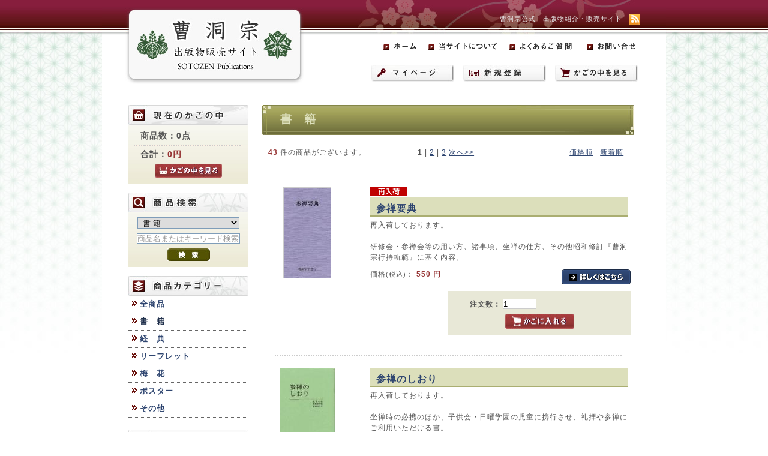

--- FILE ---
content_type: text/html; charset=UTF-8
request_url: https://shop.sotozen-net.or.jp/products/list.php?category_id=6
body_size: 11060
content:
<?xml version='1.0' encoding='UTF-8'?>
<!DOCTYPE html PUBLIC "-//W3C//DTD XHTML 1.0 Transitional//EN" "http://www.w3.org/TR/xhtml1/DTD/xhtml1-transitional.dtd">
<html xmlns="http://www.w3.org/1999/xhtml" lang="ja" xml:lang="ja">
<head>
<meta http-equiv="Content-Type" content="text/html; charset=UTF-8" />
<meta http-equiv="Content-Script-Type" content="text/javascript" />
<meta http-equiv="Content-Style-Type" content="text/css" />
<link rel="stylesheet" href="/user_data/css/common.css" type="text/css" media="all" />
<link rel="alternate" type="application/rss+xml" title="RSS" href="http://shop.sotozen-net.or.jp/rss/index.php" />
<script type="text/javascript" src="/user_data/packages/default/js/css.js"></script>
<script type="text/javascript" src="/user_data/packages/default/js/navi.js"></script>
<script type="text/javascript" src="/user_data/packages/default/js/win_op.js"></script>
<script type="text/javascript" src="/user_data/packages/default/js/site.js"></script>
<title>曹洞宗出版物販売サイト/商品一覧ページ</title>
<meta name="author" content="商品一覧　|　曹洞宗公式　出版物販売サイト" />
<meta name="description" content="" />
<meta name="keywords" content="出版物,曹洞宗,販売,書籍,経典,三尊仏,写経,色紙,梅花" />

<script type="text/javascript">//<![CDATA[
    	list83_0 = new Array('選択してください');
	list83_1 = new Array('選択してください', '');
	lists83 = new Array(list83_0,list83_1);
	val83_0 = new Array('');
	val83_1 = new Array('', '0');
	vals83 = new Array(val83_0,val83_1);
	list21_0 = new Array('選択してください');
	list21_1 = new Array('選択してください', '');
	lists21 = new Array(list21_0,list21_1);
	val21_0 = new Array('');
	val21_1 = new Array('', '0');
	vals21 = new Array(val21_0,val21_1);
	list282_0 = new Array('選択してください');
	list282_1 = new Array('選択してください', '');
	lists282 = new Array(list282_0,list282_1);
	val282_0 = new Array('');
	val282_1 = new Array('', '0');
	vals282 = new Array(val282_0,val282_1);
	list23_0 = new Array('選択してください');
	list23_1 = new Array('選択してください', '');
	lists23 = new Array(list23_0,list23_1);
	val23_0 = new Array('');
	val23_1 = new Array('', '0');
	vals23 = new Array(val23_0,val23_1);
	list91_0 = new Array('選択してください');
	list91_1 = new Array('選択してください', '');
	lists91 = new Array(list91_0,list91_1);
	val91_0 = new Array('');
	val91_1 = new Array('', '0');
	vals91 = new Array(val91_0,val91_1);
	list165_0 = new Array('選択してください');
	list165_1 = new Array('選択してください', '');
	lists165 = new Array(list165_0,list165_1);
	val165_0 = new Array('');
	val165_1 = new Array('', '0');
	vals165 = new Array(val165_0,val165_1);
	list127_0 = new Array('選択してください');
	list127_1 = new Array('選択してください', '');
	lists127 = new Array(list127_0,list127_1);
	val127_0 = new Array('');
	val127_1 = new Array('', '0');
	vals127 = new Array(val127_0,val127_1);
	list25_0 = new Array('選択してください');
	list25_1 = new Array('選択してください', '');
	lists25 = new Array(list25_0,list25_1);
	val25_0 = new Array('');
	val25_1 = new Array('', '0');
	vals25 = new Array(val25_0,val25_1);
	list174_0 = new Array('選択してください');
	list174_1 = new Array('選択してください', '');
	lists174 = new Array(list174_0,list174_1);
	val174_0 = new Array('');
	val174_1 = new Array('', '0');
	vals174 = new Array(val174_0,val174_1);
	list27_0 = new Array('選択してください');
	list27_1 = new Array('選択してください', '');
	lists27 = new Array(list27_0,list27_1);
	val27_0 = new Array('');
	val27_1 = new Array('', '0');
	vals27 = new Array(val27_0,val27_1);
	list29_0 = new Array('選択してください');
	list29_1 = new Array('選択してください', '');
	lists29 = new Array(list29_0,list29_1);
	val29_0 = new Array('');
	val29_1 = new Array('', '0');
	vals29 = new Array(val29_0,val29_1);
	list180_0 = new Array('選択してください');
	list180_1 = new Array('選択してください', '');
	lists180 = new Array(list180_0,list180_1);
	val180_0 = new Array('');
	val180_1 = new Array('', '0');
	vals180 = new Array(val180_0,val180_1);
	list175_0 = new Array('選択してください');
	list175_1 = new Array('選択してください', '');
	lists175 = new Array(list175_0,list175_1);
	val175_0 = new Array('');
	val175_1 = new Array('', '0');
	vals175 = new Array(val175_0,val175_1);
	list133_0 = new Array('選択してください');
	list133_1 = new Array('選択してください', '');
	lists133 = new Array(list133_0,list133_1);
	val133_0 = new Array('');
	val133_1 = new Array('', '0');
	vals133 = new Array(val133_0,val133_1);
	list134_0 = new Array('選択してください');
	list134_1 = new Array('選択してください', '');
	lists134 = new Array(list134_0,list134_1);
	val134_0 = new Array('');
	val134_1 = new Array('', '0');
	vals134 = new Array(val134_0,val134_1);

//]]>
</script>
<link rel="shortcut icon" href="/user_data/packages/default/img/favicon.ico">
<script type="text/javascript">

  var _gaq = _gaq || [];
  _gaq.push(['_setAccount', 'UA-147979-16']);
  _gaq.push(['_trackPageview']);

  (function() {
    var ga = document.createElement('script'); ga.type = 'text/javascript'; ga.async = true;
    ga.src = ('https:' == document.location.protocol ? 'https://ssl' : 'http://www') + '.google-analytics.com/ga.js';
    var s = document.getElementsByTagName('script')[0]; s.parentNode.insertBefore(ga, s);
  })();

</script>
<!-- Global site tag (gtag.js) - Google Analytics -->
<script async src="https://www.googletagmanager.com/gtag/js?id=G-84N47LN5NZ"></script>
<script>
  window.dataLayer = window.dataLayer || [];
  function gtag(){dataLayer.push(arguments);}
  gtag('js', new Date());

  gtag('config', 'G-84N47LN5NZ');
</script>
</head>

<!-- ▼BODY部 スタート -->
<body onload="preLoadImg('/user_data/packages/default/'); lnSetSelect('classcategory_id83_1', 'classcategory_id83_2','83',''); lnSetSelect('classcategory_id21_1', 'classcategory_id21_2','21',''); lnSetSelect('classcategory_id282_1', 'classcategory_id282_2','282',''); lnSetSelect('classcategory_id23_1', 'classcategory_id23_2','23',''); lnSetSelect('classcategory_id91_1', 'classcategory_id91_2','91',''); lnSetSelect('classcategory_id165_1', 'classcategory_id165_2','165',''); lnSetSelect('classcategory_id127_1', 'classcategory_id127_2','127',''); lnSetSelect('classcategory_id25_1', 'classcategory_id25_2','25',''); lnSetSelect('classcategory_id174_1', 'classcategory_id174_2','174',''); lnSetSelect('classcategory_id27_1', 'classcategory_id27_2','27',''); lnSetSelect('classcategory_id29_1', 'classcategory_id29_2','29',''); lnSetSelect('classcategory_id180_1', 'classcategory_id180_2','180',''); lnSetSelect('classcategory_id175_1', 'classcategory_id175_2','175',''); lnSetSelect('classcategory_id133_1', 'classcategory_id133_2','133',''); lnSetSelect('classcategory_id134_1', 'classcategory_id134_2','134',''); ">


<noscript>
  <p>JavaScript を有効にしてご利用下さい.</p>
</noscript>

<a name="top" id="top"></a>

<!--▼HEADER-->
<div id="header">
  <h1>
    <a href="http://shop.sotozen-net.or.jp/">
      <em>曹洞宗出版物販売サイト/商品一覧ページ</em></a>
  </h1>
<h2>曹洞宗公式　出版物紹介・販売サイト　<a href="/rss/index.php" target="_blank"><img src="/user_data/packages/default/img/common/feed.gif" width="18" height="18" alt="RSS　新着情報はこちら" name="rssfeed" id="rssfeed" /></a>
</h2>

<div id="infohome">
<a href="http://shop.sotozen-net.or.jp/">
<img src="/user_data/packages/default/img/header/home.png" width="61" height="14" alt="HOMEへ" name="gohome" id="gohome" /></a>
<a href="http://shop.sotozen-net.or.jp/user_data/about.php">
<img src="/user_data/packages/default/img/header/tosite.png" width="121" height="14" alt="当サイトについて" name="tosite" id="tosite" /></a>
<a href="http://shop.sotozen-net.or.jp/user_data/annai.php">
 <img src="/user_data/packages/default/img/header/shitsumon.png" width="115" height="14" alt="よくあるご質問" name="shitsumon" id="shitsumon" /></a>
<a href="/contact/index.php">
<img src="/user_data/packages/default/img/header/toiawase.png" width="88" height="14" alt="お問い合せ" name="toiawase" id="toiawase" /></a>
</div>

  <div id="information">
    <ul>
      <li>
        <a href="https://shop.sotozen-net.or.jp/mypage/login.php"
           onmouseover="chgImg('/user_data/packages/default/img/header/mypage_on.jpg','mypage');"
           onmouseout="chgImg('/user_data/packages/default/img/header/mypage.jpg','mypage');">
          <img src="/user_data/packages/default/img/header/mypage.jpg" width="138" height="28" alt="マイページへ" name="mypage" id="mypage" /></a>
      </li>
      <li>
        <a href="/entry/kiyaku.php"
           onmouseover="chgImg('/user_data/packages/default/img/header/member_on.jpg','member');"
           onmouseout="chgImg('/user_data/packages/default/img/header/member.jpg','member');">
          <img src="/user_data/packages/default/img/header/member.jpg" width="138" height="28" alt="新規会員登録" name="member" id="member" /></a>
      </li>
      <li>
        <a href="/cart/index.php"
           onmouseover="chgImg('/user_data/packages/default/img/header/cartin_on.jpg','cartin');"
           onmouseout="chgImg('/user_data/packages/default/img/header/cartin.jpg','cartin');">
          <img src="/user_data/packages/default/img/header/cartin.jpg" width="138" height="28" alt="かごの中を見る" name="cartin" id="cartin" /></a>
      </li>
    </ul>
<br class="clear" /> 
</div>
</div>
<!--▲HEADER-->
<div id="container">

      <div id="leftcolumn">
                  <!-- ▼かごの中 ここから-->
                      <!--現在のカゴの中ここから-->
  <h2 style="padding: 10px auto 0 20px; font-size: 110%;">
    <img src="/user_data/packages/default/img/side/title_cartin.jpg" width="200" height="33" alt="現在のかごの中" />
  </h2>
  <div id="cartarea">
    <p class="item">商品数：0点</p>
    <p>合計：<span class="price">0円</span><br />
<!-- カゴの中に商品がある場合にのみ表示 -->
    <!---->
    </p>
    <p class="btn">
      <a href="/cart/index.php" onmouseover="chgImg('/user_data/packages/default/img/side/button_cartin_on.jpg','button_cartin');" onmouseout="chgImg('/user_data/packages/default/img/side/button_cartin.jpg','button_cartin');">
        <img src="/user_data/packages/default/img/side/button_cartin.jpg" width="112" height="23" alt="カゴの中を見る" border="0" name="button_cartin" id="button_cartin" /></a>
     </p>
  </div>
<!--現在のカゴの中ここまで-->
                  <!-- ▲かごの中 ここまで-->
              <!-- ▼商品検索 ここから-->
                      <script type="text/javascript"><!--
function cText(obj){
if(obj.value==obj.defaultValue){
obj.value="";
obj.style.color="#000";
}
}

function sText(obj){
if(obj.value==""){
obj.value=obj.defaultValue;
obj.style.color="#999";
}
}
//-->
</script>
<!--▼検索条件ここから-->
<h2>
  <img src="/user_data/packages/default/img/side/title_search.jpg" width="200" height="33" alt="検索条件" />
</h2>
<div id="searcharea">
  <!--検索フォーム-->
    <form name="search_form" id="search_form" method="get" action="/products/list.php">

<p class="btn">
<input type="hidden" name="mode" value="search" />
<select name="category_id" class="box142">
<option label="商品カテゴリ" value="">商品カテゴリ</option>
<option label="&nbsp;全商品" value="14">&nbsp;全商品</option>
<option label="&nbsp;書&nbsp;籍" value="6" selected>&nbsp;書&nbsp;籍</option>
<option label="&nbsp;経&nbsp;典" value="10">&nbsp;経&nbsp;典</option>
<option label="&nbsp;リーフレット" value="9">&nbsp;リーフレット</option>
<option label="&nbsp;梅&nbsp;花" value="11">&nbsp;梅&nbsp;花</option>
<option label="&nbsp;&nbsp;書籍" value="19">&nbsp;&nbsp;書籍</option>
<option label="&nbsp;&nbsp;法具" value="18">&nbsp;&nbsp;法具</option>
<option label="&nbsp;&nbsp;CD" value="17">&nbsp;&nbsp;CD</option>
<option label="&nbsp;&nbsp;その他" value="16">&nbsp;&nbsp;その他</option>
<option label="&nbsp;ポスター" value="15">&nbsp;ポスター</option>
<option label="&nbsp;その他" value="12">&nbsp;その他</option>

</select>
</p>
<p class="btn">
<input type="text" name="name" class="box142" maxlength="50" value="商品名またはキーワード検索" onFocus="cText(this)" onBlur="sText(this)" style="color:#999" /></p>
<p class="btn"><input type="image" onmouseover="chgImgImageSubmit('/user_data/packages/default/img/side/button_search_on.jpg',this)" onmouseout="chgImgImageSubmit('/user_data/packages/default/img/side/button_search.jpg',this)" src="/user_data/packages/default/img/side/button_search.jpg" class="box51" alt="検索" name="search" /></p>
    </form>
</div>
<!--▲検索条件ここまで-->
                  <!-- ▲商品検索 ここまで-->
              <!-- ▼カテゴリ ここから-->
                      <!--商品カテゴリーここから-->
<h2>
  <img src="/user_data/packages/default//img/side/title_cat.jpg" width="200" height="33" alt="商品カテゴリー" />
</h2>
<div id="categoryarea">
<ul id="categorytree">
<li class="level1"><a href="/products/list.php?category_id=14">全商品</a>
                                </li>
      <li class="level1 onmark"><a href="/products/list.php?category_id=6" class="onlink">書　籍</a>
                                </li>
      <li class="level1"><a href="/products/list.php?category_id=10">経　典</a>
                                </li>
      <li class="level1"><a href="/products/list.php?category_id=9">リーフレット</a>
                                </li>
      <li class="level1"><a href="/products/list.php?category_id=11">梅　花</a>
                                                                        </li>
      <li class="level1"><a href="/products/list.php?category_id=15">ポスター</a>
                                </li>
      <li class="level1"><a href="/products/list.php?category_id=12">その他</a>
                                  </li>
              </ul>
</div>
<!--商品カテゴリーここまで-->
                  <!-- ▲カテゴリ ここまで-->
              <!-- ▼利用ガイド ここから-->
                      <!--▼リンクここから-->
<div id="guidearea">
  <ul>
        <li><a href="http://shop.sotozen-net.or.jp/user_data/about.php" onmouseover="chgImg('/user_data/packages/default/img/side/about_on.jpg','about');" onmouseout="chgImg('/user_data/packages/default/img/side/about.jpg','about');"><img src="/user_data/packages/default/img/side/about.jpg" width="200" height="26" alt="当サイトについて" style="border: none" name="about" id="about" /></a></li>
    
        <li><a href="http://shop.sotozen-net.or.jp/user_data/annai.php" onmouseover="chgImg('/user_data/packages/default/img/side/qa_on.jpg','qa');" onmouseout="chgImg('/user_data/packages/default/img/side/qa.jpg','qa');"><img src="/user_data/packages/default/img/side/qa.jpg" width="200" height="26" alt="よくあるご質問" style="border: none" name="qa" id="qa" /></a></li>
    
        <li><a href="/contact/index.php" onmouseover="chgImg('/user_data/packages/default/img/side/contact_on.jpg','contact');" onmouseout="chgImg('/user_data/packages/default/img/side/contact.jpg','contact');"><img src="/user_data/packages/default/img/side/contact.jpg" width="200" height="26" alt="お問い合せ"  style="border: none" name="contact" id="contact" /></a></li>
    
        <li><a href="/order/index.php" onmouseover="chgImg('/user_data/packages/default/img/side/low_on.jpg','low');" onmouseout="chgImg('/user_data/packages/default/img/side/low.jpg','low');"><img src="/user_data/packages/default/img/side/low.jpg" width="200" height="26" alt="特定商取引に関する法律" style="border: none" name="low" id="low" /></a></li>
    
<!--- メールマガジン登録追加 jtakeda --->
<!--いったん隠します     <li><a href="/magazine/index.php" onmouseover="chgImg('/user_data/packages/default/img/side/magazine_on.jpg','magazine');" onmouseout="chgImg('/user_data/packages/default/img/side/magazine.jpg','magazine');"><img src="/user_data/packages/default/img/side/magazine.jpg" width="200" height="26" alt="メールマガジンのご登録" style="border: none" name="magazine" /></a></li>
    -->
<!--- メールマガジン登録追加 jtakeda --->
  </ul>
</div>
<!--▲リンクここまで-->                  <!-- ▲利用ガイド ここまで-->
              <!-- ▼バナーリンク ここから-->
                      <!--▼リンクここから-->
<div id="bnrarea">
  <ul>
    <li style="margin-bottom: 20px;"><a href="https://mm.sotozen-net.or.jp/mf/sotozen/mm/i" target="_blank">
<img src="/user_data/packages/default/img/bnr_melmaga.png" width="200" height="80" alt="曹洞宗宗務庁メールマガジン登録" style="border: none" /></a></li>
   <li style="margin-bottom: 20px;"><a href="https://shop.sotozen-net.or.jp/user_data/teraschool.php">
<img src="/user_data/packages/default/img/bnr_teraschool_2025.png" width="200" height="80" alt="てらスクール" style="border: none" /></a></li>
   <li style="margin-bottom: 20px;"><a href="https://shop.sotozen-net.or.jp/zennotomo/">
<img src="/user_data/packages/default/img/bnr_zennotomo_2026.jpg" width="200" height="80" alt="禅の友" style="border: none" /></a></li>
    <li><a href="https://www.sotozen-net.or.jp/">
<img src="/user_data/packages/default/img/bnr_sotozen.png" width="200" height="40" alt="曹洞禅ネット" style="border: none" /></a></li>
</ul>
</div>
<!--▲リンクここまで-->                  <!-- ▲バナーリンク ここまで-->
            </div>
    
      <div id="two_maincolumn">
                  
        <script type="text/javascript">//<![CDATA[
// セレクトボックスに項目を割り当てる。
function lnSetSelect(name1, name2, id, val) {
        sele1 = document.form1[name1];
        sele2 = document.form1[name2];
        lists = eval('lists' + id);
        vals = eval('vals' + id);

        if(sele1 && sele2) {
                index = sele1.selectedIndex;

                // セレクトボックスのクリア
                count = sele2.options.length;
                for(i = count; i >= 0; i--) {
                        sele2.options[i] = null;
                }

                // セレクトボックスに値を割り当てる
                len = lists[index].length;
                for(i = 0; i < len; i++) {
                        sele2.options[i] = new Option(lists[index][i], vals[index][i]);
                        if(val != "" && vals[index][i] == val) {
                                sele2.options[i].selected = true;
                        }
                }
        }
}
//]]>
</script>

<!--▼CONTENTS-->
<div id="undercolumn">
  <form name="form1" id="form1" method="post" action="/products/list.php?category_id=6">
    <input type="hidden" name="pageno" value="" />
    <input type="hidden" name="mode" value="" />
    <input type="hidden" name="orderby" value="" />
    <input type="hidden" name="product_id" value="" />
  <div id="listtitle"><h2><!--★タイトル★-->書　籍</h2></div>
  <!--検索条件ここから-->
    <!--検索条件ここまで-->

 <!--件数ここから-->
    <ul class="pagenumberarea">
    <li class="left"><span class="pagenumber">43</span>&nbsp;件の商品がございます。</li>
    <li class="center"><strong>1</strong> | <a href="/products/list.php" onclick="form1.mode.value=''; fnNaviPage('2'); return false;">2</a> | <a href="/products/list.php" onclick="form1.mode.value=''; fnNaviPage('3'); return false;">3</a> <a href="/products/list.php" onclick="form1.mode.value=''; fnNaviPage('2'); return false;">次へ&gt;&gt;</a></li>
    <li class="right">        <a href="javascript:fnModeSubmit('', 'orderby', 'price')">価格順</a>
    &nbsp;
            <a href="javascript:fnModeSubmit('', 'orderby', 'date')">新着順</a>
        </li>
  </ul><!--件数ここまで-->
  
          <!--▼商品ここから-->
    <div class="listarea">
      <div class="listphoto">
        <!--★画像★-->
        <a href="/products/detail.php?product_id=83" class="over"><!--商品写真--><img src="/upload/save_image/05151125_5192f22e0b10c.jpg" alt="参禅要典" class="picture" /></a>
     </div>
     <div class="listrightblock">
       <!--アイコン-->
       <!--商品ステータス-->
              <ul class="status_icon">
                                                                                                                                                                      <li><img src="/user_data/packages/default/img/right_product/icon_sainyuka.png"alt="再入荷" style="margin-bottom: 2px;" /></li>
                                        </ul>
              <!--商品ステータス-->
       <!--アイコン-->
       <!--★商品名★-->
       <h3>
         <a href="/products/detail.php?product_id=83">参禅要典</a>
       </h3>
       <p class="listcomment"><!--★コメント★-->再入荷しております。<br />
<br />
研修会・参禅会等の用い方、諸事項、坐禅の仕方、その他昭和修訂『曹洞宗行持軌範』に基く内容。</p>
       <p>
         <span class="pricebox">価格<span class="mini">(税込)</span>：
         <span class="price">
                    550
         円</span></span>
         <span class="btnbox"><!--★詳細ボタン★-->
                    <a href="/products/detail.php?product_id=83" onmouseover="chgImg('/user_data/packages/default/img/products/b_detail_on.png','detail1');" onmouseout="chgImg('/user_data/packages/default/img/products/b_detail.png','detail1');">
            <img src="/user_data/packages/default/img/products/b_detail.png" width="115" height="25" alt="詳しくはこちら" name="detail1" id="detail1" /></a>
         </span>
       </p>

                    <!--▼買い物かご-->
           <div class="in_cart">
             <dl>

                                    
                    <dt>注文数：</dt>
           <dd><input type="text" name="quantity83" size="3" class="box54" value="1" maxlength="8" style="" />
                        </dd>
         </dl>
             <div class="cartbtn">
             <a href="/products/list.php?category_id=6#product83" onclick="fnChangeAction('/products/list.php?category_id=6#product83'); fnModeSubmit('cart','product_id','83'); return false;" onmouseover="chgImg('/user_data/packages/default/img/products/b_cartin_on.jpg','cart83');" onmouseout="chgImg('/user_data/packages/default/img/products/b_cartin.jpg','cart83');">
               <img src="/user_data/packages/default/img/products/b_cartin.jpg" width="115" height="25" alt="カゴに入れる" name="cart83" id="cart83" /></a>
             </div>
           </div>
             <!--▲買い物かご-->
                     </div>
       </div>
                 <!--▼商品ここから-->
    <div class="listarea">
      <div class="listphoto">
        <!--★画像★-->
        <a href="/products/detail.php?product_id=21" class="over"><!--商品写真--><img src="/upload/save_image/11291932_4cf3812299060.jpg" alt="参禅のしおり" class="picture" /></a>
     </div>
     <div class="listrightblock">
       <!--アイコン-->
       <!--商品ステータス-->
              <ul class="status_icon">
                                                                                                                                                            </ul>
              <!--商品ステータス-->
       <!--アイコン-->
       <!--★商品名★-->
       <h3>
         <a href="/products/detail.php?product_id=21">参禅のしおり</a>
       </h3>
       <p class="listcomment"><!--★コメント★-->再入荷しております。<br />
<br />
坐禅時の必携のほか、子供会・日曜学園の児童に携行させ、礼拝や参禅にご利用いただける書。</p>
       <p>
         <span class="pricebox">価格<span class="mini">(税込)</span>：
         <span class="price">
                    66
         円</span></span>
         <span class="btnbox"><!--★詳細ボタン★-->
                    <a href="/products/detail.php?product_id=21" onmouseover="chgImg('/user_data/packages/default/img/products/b_detail_on.png','detail2');" onmouseout="chgImg('/user_data/packages/default/img/products/b_detail.png','detail2');">
            <img src="/user_data/packages/default/img/products/b_detail.png" width="115" height="25" alt="詳しくはこちら" name="detail2" id="detail2" /></a>
         </span>
       </p>

                    <!--▼買い物かご-->
           <div class="in_cart">
             <dl>

                                    
                    <dt>注文数：</dt>
           <dd><input type="text" name="quantity21" size="3" class="box54" value="1" maxlength="8" style="" />
                        </dd>
         </dl>
             <div class="cartbtn">
             <a href="/products/list.php?category_id=6#product21" onclick="fnChangeAction('/products/list.php?category_id=6#product21'); fnModeSubmit('cart','product_id','21'); return false;" onmouseover="chgImg('/user_data/packages/default/img/products/b_cartin_on.jpg','cart21');" onmouseout="chgImg('/user_data/packages/default/img/products/b_cartin.jpg','cart21');">
               <img src="/user_data/packages/default/img/products/b_cartin.jpg" width="115" height="25" alt="カゴに入れる" name="cart21" id="cart21" /></a>
             </div>
           </div>
             <!--▲買い物かご-->
                     </div>
       </div>
                 <!--▼商品ここから-->
    <div class="listarea">
      <div class="listphoto">
        <!--★画像★-->
        <a href="/products/detail.php?product_id=282" class="over"><!--商品写真--><img src="/upload/save_image/07281105_6886dae9909d2.jpg" alt="曹洞宗檀信徒必携" class="picture" /></a>
     </div>
     <div class="listrightblock">
       <!--アイコン-->
       <!--商品ステータス-->
              <ul class="status_icon">
                                              <li><img src="/user_data/packages/default/img/right_product/icon01.gif"alt="NEW" style="margin-bottom: 2px;" /></li>
                                                                                                                                                                </ul>
              <!--商品ステータス-->
       <!--アイコン-->
       <!--★商品名★-->
       <h3>
         <a href="/products/detail.php?product_id=282">曹洞宗檀信徒必携</a>
       </h3>
       <p class="listcomment"><!--★コメント★-->檀信徒のための宗門ガイドブック。</p>
       <p>
         <span class="pricebox">価格<span class="mini">(税込)</span>：
         <span class="price">
                    330
         円</span></span>
         <span class="btnbox"><!--★詳細ボタン★-->
                    <a href="/products/detail.php?product_id=282" onmouseover="chgImg('/user_data/packages/default/img/products/b_detail_on.png','detail3');" onmouseout="chgImg('/user_data/packages/default/img/products/b_detail.png','detail3');">
            <img src="/user_data/packages/default/img/products/b_detail.png" width="115" height="25" alt="詳しくはこちら" name="detail3" id="detail3" /></a>
         </span>
       </p>

                    <!--▼買い物かご-->
           <div class="in_cart">
             <dl>

                                    
                    <dt>注文数：</dt>
           <dd><input type="text" name="quantity282" size="3" class="box54" value="1" maxlength="8" style="" />
                        </dd>
         </dl>
             <div class="cartbtn">
             <a href="/products/list.php?category_id=6#product282" onclick="fnChangeAction('/products/list.php?category_id=6#product282'); fnModeSubmit('cart','product_id','282'); return false;" onmouseover="chgImg('/user_data/packages/default/img/products/b_cartin_on.jpg','cart282');" onmouseout="chgImg('/user_data/packages/default/img/products/b_cartin.jpg','cart282');">
               <img src="/user_data/packages/default/img/products/b_cartin.jpg" width="115" height="25" alt="カゴに入れる" name="cart282" id="cart282" /></a>
             </div>
           </div>
             <!--▲買い物かご-->
                     </div>
       </div>
                 <!--▼商品ここから-->
    <div class="listarea">
      <div class="listphoto">
        <!--★画像★-->
        <a href="/products/detail.php?product_id=23" class="over"><!--商品写真--><img src="/upload/save_image/11291943_4cf383e641767.jpg" alt="私たちの行持  - 宗門儀礼を考える -" class="picture" /></a>
     </div>
     <div class="listrightblock">
       <!--アイコン-->
       <!--商品ステータス-->
              <ul class="status_icon">
                                                                                                                                                            </ul>
              <!--商品ステータス-->
       <!--アイコン-->
       <!--★商品名★-->
       <h3>
         <a href="/products/detail.php?product_id=23">私たちの行持  - 宗門儀礼を考える -</a>
       </h3>
       <p class="listcomment"><!--★コメント★-->曹洞宗に於ける日常の儀礼、行持等を、歴史的・学術的に分かりやすく解説。</p>
       <p>
         <span class="pricebox">価格<span class="mini">(税込)</span>：
         <span class="price">
                    1,980
         円</span></span>
         <span class="btnbox"><!--★詳細ボタン★-->
                    <a href="/products/detail.php?product_id=23" onmouseover="chgImg('/user_data/packages/default/img/products/b_detail_on.png','detail4');" onmouseout="chgImg('/user_data/packages/default/img/products/b_detail.png','detail4');">
            <img src="/user_data/packages/default/img/products/b_detail.png" width="115" height="25" alt="詳しくはこちら" name="detail4" id="detail4" /></a>
         </span>
       </p>

                    <!--▼買い物かご-->
           <div class="in_cart">
             <dl>

                                    
                    <dt>注文数：</dt>
           <dd><input type="text" name="quantity23" size="3" class="box54" value="1" maxlength="8" style="" />
                        </dd>
         </dl>
             <div class="cartbtn">
             <a href="/products/list.php?category_id=6#product23" onclick="fnChangeAction('/products/list.php?category_id=6#product23'); fnModeSubmit('cart','product_id','23'); return false;" onmouseover="chgImg('/user_data/packages/default/img/products/b_cartin_on.jpg','cart23');" onmouseout="chgImg('/user_data/packages/default/img/products/b_cartin.jpg','cart23');">
               <img src="/user_data/packages/default/img/products/b_cartin.jpg" width="115" height="25" alt="カゴに入れる" name="cart23" id="cart23" /></a>
             </div>
           </div>
             <!--▲買い物かご-->
                     </div>
       </div>
                 <!--▼商品ここから-->
    <div class="listarea">
      <div class="listphoto">
        <!--★画像★-->
        <a href="/products/detail.php?product_id=91" class="over"><!--商品写真--><img src="/upload/save_image/03110948_54ff90dee634d.jpg" alt="仏教概論" class="picture" /></a>
     </div>
     <div class="listrightblock">
       <!--アイコン-->
       <!--商品ステータス-->
              <ul class="status_icon">
                                                                                                                                                            </ul>
              <!--商品ステータス-->
       <!--アイコン-->
       <!--★商品名★-->
       <h3>
         <a href="/products/detail.php?product_id=91">仏教概論</a>
       </h3>
       <p class="listcomment"><!--★コメント★-->宗立高等学校の宗教科目のテキストとして作成されたものです。</p>
       <p>
         <span class="pricebox">価格<span class="mini">(税込)</span>：
         <span class="price">
                    880
         円</span></span>
         <span class="btnbox"><!--★詳細ボタン★-->
                    <a href="/products/detail.php?product_id=91" onmouseover="chgImg('/user_data/packages/default/img/products/b_detail_on.png','detail5');" onmouseout="chgImg('/user_data/packages/default/img/products/b_detail.png','detail5');">
            <img src="/user_data/packages/default/img/products/b_detail.png" width="115" height="25" alt="詳しくはこちら" name="detail5" id="detail5" /></a>
         </span>
       </p>

                    <!--▼買い物かご-->
           <div class="in_cart">
             <dl>

                                    
                    <dt>注文数：</dt>
           <dd><input type="text" name="quantity91" size="3" class="box54" value="1" maxlength="8" style="" />
                        </dd>
         </dl>
             <div class="cartbtn">
             <a href="/products/list.php?category_id=6#product91" onclick="fnChangeAction('/products/list.php?category_id=6#product91'); fnModeSubmit('cart','product_id','91'); return false;" onmouseover="chgImg('/user_data/packages/default/img/products/b_cartin_on.jpg','cart91');" onmouseout="chgImg('/user_data/packages/default/img/products/b_cartin.jpg','cart91');">
               <img src="/user_data/packages/default/img/products/b_cartin.jpg" width="115" height="25" alt="カゴに入れる" name="cart91" id="cart91" /></a>
             </div>
           </div>
             <!--▲買い物かご-->
                     </div>
       </div>
                 <!--▼商品ここから-->
    <div class="listarea">
      <div class="listphoto">
        <!--★画像★-->
        <a href="/products/detail.php?product_id=165" class="over"><!--商品写真--><img src="/upload/save_image/09111847_59b65ba4cb787.jpg" alt="般若心経の話" class="picture" /></a>
     </div>
     <div class="listrightblock">
       <!--アイコン-->
       <!--商品ステータス-->
              <ul class="status_icon">
                                                                                                                                                                      <li><img src="/user_data/packages/default/img/right_product/icon_sainyuka.png"alt="再入荷" style="margin-bottom: 2px;" /></li>
                                        </ul>
              <!--商品ステータス-->
       <!--アイコン-->
       <!--★商品名★-->
       <h3>
         <a href="/products/detail.php?product_id=165">般若心経の話</a>
       </h3>
       <p class="listcomment"><!--★コメント★-->『般若心経』の単なる註釈書でなく、豊富な例話を交じえ、わかりやすく、かつ詳しく解説している一冊。オンデマンド版です。</p>
       <p>
         <span class="pricebox">価格<span class="mini">(税込)</span>：
         <span class="price">
                    1,320
         円</span></span>
         <span class="btnbox"><!--★詳細ボタン★-->
                    <a href="/products/detail.php?product_id=165" onmouseover="chgImg('/user_data/packages/default/img/products/b_detail_on.png','detail6');" onmouseout="chgImg('/user_data/packages/default/img/products/b_detail.png','detail6');">
            <img src="/user_data/packages/default/img/products/b_detail.png" width="115" height="25" alt="詳しくはこちら" name="detail6" id="detail6" /></a>
         </span>
       </p>

                    <!--▼買い物かご-->
           <div class="in_cart">
             <dl>

                                    
                    <dt>注文数：</dt>
           <dd><input type="text" name="quantity165" size="3" class="box54" value="1" maxlength="8" style="" />
                        </dd>
         </dl>
             <div class="cartbtn">
             <a href="/products/list.php?category_id=6#product165" onclick="fnChangeAction('/products/list.php?category_id=6#product165'); fnModeSubmit('cart','product_id','165'); return false;" onmouseover="chgImg('/user_data/packages/default/img/products/b_cartin_on.jpg','cart165');" onmouseout="chgImg('/user_data/packages/default/img/products/b_cartin.jpg','cart165');">
               <img src="/user_data/packages/default/img/products/b_cartin.jpg" width="115" height="25" alt="カゴに入れる" name="cart165" id="cart165" /></a>
             </div>
           </div>
             <!--▲買い物かご-->
                     </div>
       </div>
                 <!--▼商品ここから-->
    <div class="listarea">
      <div class="listphoto">
        <!--★画像★-->
        <a href="/products/detail.php?product_id=127" class="over"><!--商品写真--><img src="/upload/save_image/09161750_57dbb23a3cd47.jpg" alt="修証義十二か月" class="picture" /></a>
     </div>
     <div class="listrightblock">
       <!--アイコン-->
       <!--商品ステータス-->
              <ul class="status_icon">
                                                                                                                                                            </ul>
              <!--商品ステータス-->
       <!--アイコン-->
       <!--★商品名★-->
       <h3>
         <a href="/products/detail.php?product_id=127">修証義十二か月</a>
       </h3>
       <p class="listcomment"><!--★コメント★-->曹洞宗の布教の基本とされる『修証義』をその構成に合わせて、原典である『正法眼蔵』の文言までさかのぼり、 国語学者の著者の手により高祖大師の意図をわかりやすく説き示した書。</p>
       <p>
         <span class="pricebox">価格<span class="mini">(税込)</span>：
         <span class="price">
                    1,320
         円</span></span>
         <span class="btnbox"><!--★詳細ボタン★-->
                    <a href="/products/detail.php?product_id=127" onmouseover="chgImg('/user_data/packages/default/img/products/b_detail_on.png','detail7');" onmouseout="chgImg('/user_data/packages/default/img/products/b_detail.png','detail7');">
            <img src="/user_data/packages/default/img/products/b_detail.png" width="115" height="25" alt="詳しくはこちら" name="detail7" id="detail7" /></a>
         </span>
       </p>

                    <!--▼買い物かご-->
           <div class="in_cart">
             <dl>

                                    
                    <dt>注文数：</dt>
           <dd><input type="text" name="quantity127" size="3" class="box54" value="1" maxlength="8" style="" />
                        </dd>
         </dl>
             <div class="cartbtn">
             <a href="/products/list.php?category_id=6#product127" onclick="fnChangeAction('/products/list.php?category_id=6#product127'); fnModeSubmit('cart','product_id','127'); return false;" onmouseover="chgImg('/user_data/packages/default/img/products/b_cartin_on.jpg','cart127');" onmouseout="chgImg('/user_data/packages/default/img/products/b_cartin.jpg','cart127');">
               <img src="/user_data/packages/default/img/products/b_cartin.jpg" width="115" height="25" alt="カゴに入れる" name="cart127" id="cart127" /></a>
             </div>
           </div>
             <!--▲買い物かご-->
                     </div>
       </div>
                 <!--▼商品ここから-->
    <div class="listarea">
      <div class="listphoto">
        <!--★画像★-->
        <a href="/products/detail.php?product_id=25" class="over"><!--商品写真--><img src="/upload/save_image/11292008_4cf389afc14d8.jpg" alt="続・修証義十二か月" class="picture" /></a>
     </div>
     <div class="listrightblock">
       <!--アイコン-->
       <!--商品ステータス-->
              <ul class="status_icon">
                                                                                                                                                            </ul>
              <!--商品ステータス-->
       <!--アイコン-->
       <!--★商品名★-->
       <h3>
         <a href="/products/detail.php?product_id=25">続・修証義十二か月</a>
       </h3>
       <p class="listcomment"><!--★コメント★-->前書に引き続き『修証義』の文言の原点にまでさかのぼり、難解な「三時業」をはじめ、四摂法などの高祖大師の意図を説く。前書と合わせて完結。</p>
       <p>
         <span class="pricebox">価格<span class="mini">(税込)</span>：
         <span class="price">
                    1,320
         円</span></span>
         <span class="btnbox"><!--★詳細ボタン★-->
                    <a href="/products/detail.php?product_id=25" onmouseover="chgImg('/user_data/packages/default/img/products/b_detail_on.png','detail8');" onmouseout="chgImg('/user_data/packages/default/img/products/b_detail.png','detail8');">
            <img src="/user_data/packages/default/img/products/b_detail.png" width="115" height="25" alt="詳しくはこちら" name="detail8" id="detail8" /></a>
         </span>
       </p>

                    <!--▼買い物かご-->
           <div class="in_cart">
             <dl>

                                    
                    <dt>注文数：</dt>
           <dd><input type="text" name="quantity25" size="3" class="box54" value="1" maxlength="8" style="" />
                        </dd>
         </dl>
             <div class="cartbtn">
             <a href="/products/list.php?category_id=6#product25" onclick="fnChangeAction('/products/list.php?category_id=6#product25'); fnModeSubmit('cart','product_id','25'); return false;" onmouseover="chgImg('/user_data/packages/default/img/products/b_cartin_on.jpg','cart25');" onmouseout="chgImg('/user_data/packages/default/img/products/b_cartin.jpg','cart25');">
               <img src="/user_data/packages/default/img/products/b_cartin.jpg" width="115" height="25" alt="カゴに入れる" name="cart25" id="cart25" /></a>
             </div>
           </div>
             <!--▲買い物かご-->
                     </div>
       </div>
                 <!--▼商品ここから-->
    <div class="listarea">
      <div class="listphoto">
        <!--★画像★-->
        <a href="/products/detail.php?product_id=174" class="over"><!--商品写真--><img src="/upload/save_image/12051147_5a2608c524d99.jpg" alt="延命十句観音経を味わう" class="picture" /></a>
     </div>
     <div class="listrightblock">
       <!--アイコン-->
       <!--商品ステータス-->
              <ul class="status_icon">
                                                                                                                                                            </ul>
              <!--商品ステータス-->
       <!--アイコン-->
       <!--★商品名★-->
       <h3>
         <a href="/products/detail.php?product_id=174">延命十句観音経を味わう</a>
       </h3>
       <p class="listcomment"><!--★コメント★-->『延命十句観音経』は文字通り、十句、四十二文字で構成されたお経です。その短い一句一句に含まれる観音様の教えを、情味あふれる著者の感性により意訳し綴るエッセイ集です。</p>
       <p>
         <span class="pricebox">価格<span class="mini">(税込)</span>：
         <span class="price">
                    1,320
         円</span></span>
         <span class="btnbox"><!--★詳細ボタン★-->
                    <a href="/products/detail.php?product_id=174" onmouseover="chgImg('/user_data/packages/default/img/products/b_detail_on.png','detail9');" onmouseout="chgImg('/user_data/packages/default/img/products/b_detail.png','detail9');">
            <img src="/user_data/packages/default/img/products/b_detail.png" width="115" height="25" alt="詳しくはこちら" name="detail9" id="detail9" /></a>
         </span>
       </p>

                    <!--▼買い物かご-->
           <div class="in_cart">
             <dl>

                                    
                    <dt>注文数：</dt>
           <dd><input type="text" name="quantity174" size="3" class="box54" value="1" maxlength="8" style="" />
                        </dd>
         </dl>
             <div class="cartbtn">
             <a href="/products/list.php?category_id=6#product174" onclick="fnChangeAction('/products/list.php?category_id=6#product174'); fnModeSubmit('cart','product_id','174'); return false;" onmouseover="chgImg('/user_data/packages/default/img/products/b_cartin_on.jpg','cart174');" onmouseout="chgImg('/user_data/packages/default/img/products/b_cartin.jpg','cart174');">
               <img src="/user_data/packages/default/img/products/b_cartin.jpg" width="115" height="25" alt="カゴに入れる" name="cart174" id="cart174" /></a>
             </div>
           </div>
             <!--▲買い物かご-->
                     </div>
       </div>
                 <!--▼商品ここから-->
    <div class="listarea">
      <div class="listphoto">
        <!--★画像★-->
        <a href="/products/detail.php?product_id=27" class="over"><!--商品写真--><img src="/upload/save_image/11301652_4cf4ad2589534.jpg" alt="観音経に学ぶ" class="picture" /></a>
     </div>
     <div class="listrightblock">
       <!--アイコン-->
       <!--商品ステータス-->
              <ul class="status_icon">
                                                                                                                                                            </ul>
              <!--商品ステータス-->
       <!--アイコン-->
       <!--★商品名★-->
       <h3>
         <a href="/products/detail.php?product_id=27">観音経に学ぶ</a>
       </h3>
       <p class="listcomment"><!--★コメント★-->『観音経』のこころを尋ね、身近な話題を豊富に取り入れた、だれでも気軽に読める書。 </p>
       <p>
         <span class="pricebox">価格<span class="mini">(税込)</span>：
         <span class="price">
                    1,320
         円</span></span>
         <span class="btnbox"><!--★詳細ボタン★-->
                    <a href="/products/detail.php?product_id=27" onmouseover="chgImg('/user_data/packages/default/img/products/b_detail_on.png','detail10');" onmouseout="chgImg('/user_data/packages/default/img/products/b_detail.png','detail10');">
            <img src="/user_data/packages/default/img/products/b_detail.png" width="115" height="25" alt="詳しくはこちら" name="detail10" id="detail10" /></a>
         </span>
       </p>

                    <!--▼買い物かご-->
           <div class="in_cart">
             <dl>

                                    
                    <dt>注文数：</dt>
           <dd><input type="text" name="quantity27" size="3" class="box54" value="1" maxlength="8" style="" />
                        </dd>
         </dl>
             <div class="cartbtn">
             <a href="/products/list.php?category_id=6#product27" onclick="fnChangeAction('/products/list.php?category_id=6#product27'); fnModeSubmit('cart','product_id','27'); return false;" onmouseover="chgImg('/user_data/packages/default/img/products/b_cartin_on.jpg','cart27');" onmouseout="chgImg('/user_data/packages/default/img/products/b_cartin.jpg','cart27');">
               <img src="/user_data/packages/default/img/products/b_cartin.jpg" width="115" height="25" alt="カゴに入れる" name="cart27" id="cart27" /></a>
             </div>
           </div>
             <!--▲買い物かご-->
                     </div>
       </div>
                 <!--▼商品ここから-->
    <div class="listarea">
      <div class="listphoto">
        <!--★画像★-->
        <a href="/products/detail.php?product_id=29" class="over"><!--商品写真--><img src="/upload/save_image/11301718_4cf4b36295563.jpg" alt="如来寿量品にきく" class="picture" /></a>
     </div>
     <div class="listrightblock">
       <!--アイコン-->
       <!--商品ステータス-->
              <ul class="status_icon">
                                                                                                                                                            </ul>
              <!--商品ステータス-->
       <!--アイコン-->
       <!--★商品名★-->
       <h3>
         <a href="/products/detail.php?product_id=29">如来寿量品にきく</a>
       </h3>
       <p class="listcomment"><!--★コメント★-->『寿量品』の意訳であるが、単なる意訳でなく、道元禅師の『法華経』に対する基本姿勢を踏まえた訳書。</p>
       <p>
         <span class="pricebox">価格<span class="mini">(税込)</span>：
         <span class="price">
                    1,320
         円</span></span>
         <span class="btnbox"><!--★詳細ボタン★-->
                    <a href="/products/detail.php?product_id=29" onmouseover="chgImg('/user_data/packages/default/img/products/b_detail_on.png','detail11');" onmouseout="chgImg('/user_data/packages/default/img/products/b_detail.png','detail11');">
            <img src="/user_data/packages/default/img/products/b_detail.png" width="115" height="25" alt="詳しくはこちら" name="detail11" id="detail11" /></a>
         </span>
       </p>

                    <!--▼買い物かご-->
           <div class="in_cart">
             <dl>

                                    
                    <dt>注文数：</dt>
           <dd><input type="text" name="quantity29" size="3" class="box54" value="1" maxlength="8" style="" />
                        </dd>
         </dl>
             <div class="cartbtn">
             <a href="/products/list.php?category_id=6#product29" onclick="fnChangeAction('/products/list.php?category_id=6#product29'); fnModeSubmit('cart','product_id','29'); return false;" onmouseover="chgImg('/user_data/packages/default/img/products/b_cartin_on.jpg','cart29');" onmouseout="chgImg('/user_data/packages/default/img/products/b_cartin.jpg','cart29');">
               <img src="/user_data/packages/default/img/products/b_cartin.jpg" width="115" height="25" alt="カゴに入れる" name="cart29" id="cart29" /></a>
             </div>
           </div>
             <!--▲買い物かご-->
                     </div>
       </div>
                 <!--▼商品ここから-->
    <div class="listarea">
      <div class="listphoto">
        <!--★画像★-->
        <a href="/products/detail.php?product_id=180" class="over"><!--商品写真--><img src="/upload/save_image/03051602_5a9ceb73d8777.jpg" alt="遺教経に学ぶ" class="picture" /></a>
     </div>
     <div class="listrightblock">
       <!--アイコン-->
       <!--商品ステータス-->
              <ul class="status_icon">
                                                                                                                                                            </ul>
              <!--商品ステータス-->
       <!--アイコン-->
       <!--★商品名★-->
       <h3>
         <a href="/products/detail.php?product_id=180">遺教経に学ぶ</a>
       </h3>
       <p class="listcomment"><!--★コメント★-->お釈迦さまの最後のみ教え『遺教経』のうち「八大人覚」に重点を置き、分かりやすく解説したエッセイ集。</p>
       <p>
         <span class="pricebox">価格<span class="mini">(税込)</span>：
         <span class="price">
                    1,320
         円</span></span>
         <span class="btnbox"><!--★詳細ボタン★-->
                    <a href="/products/detail.php?product_id=180" onmouseover="chgImg('/user_data/packages/default/img/products/b_detail_on.png','detail12');" onmouseout="chgImg('/user_data/packages/default/img/products/b_detail.png','detail12');">
            <img src="/user_data/packages/default/img/products/b_detail.png" width="115" height="25" alt="詳しくはこちら" name="detail12" id="detail12" /></a>
         </span>
       </p>

                    <!--▼買い物かご-->
           <div class="in_cart">
             <dl>

                                    
                    <dt>注文数：</dt>
           <dd><input type="text" name="quantity180" size="3" class="box54" value="1" maxlength="8" style="" />
                        </dd>
         </dl>
             <div class="cartbtn">
             <a href="/products/list.php?category_id=6#product180" onclick="fnChangeAction('/products/list.php?category_id=6#product180'); fnModeSubmit('cart','product_id','180'); return false;" onmouseover="chgImg('/user_data/packages/default/img/products/b_cartin_on.jpg','cart180');" onmouseout="chgImg('/user_data/packages/default/img/products/b_cartin.jpg','cart180');">
               <img src="/user_data/packages/default/img/products/b_cartin.jpg" width="115" height="25" alt="カゴに入れる" name="cart180" id="cart180" /></a>
             </div>
           </div>
             <!--▲買い物かご-->
                     </div>
       </div>
                 <!--▼商品ここから-->
    <div class="listarea">
      <div class="listphoto">
        <!--★画像★-->
        <a href="/products/detail.php?product_id=175" class="over"><!--商品写真--><img src="/upload/save_image/12051154_5a260a5c51d03.jpg" alt="佛教のこゝろ" class="picture" /></a>
     </div>
     <div class="listrightblock">
       <!--アイコン-->
       <!--商品ステータス-->
              <ul class="status_icon">
                                                                                                                                                            </ul>
              <!--商品ステータス-->
       <!--アイコン-->
       <!--★商品名★-->
       <h3>
         <a href="/products/detail.php?product_id=175">佛教のこゝろ</a>
       </h3>
       <p class="listcomment"><!--★コメント★-->『禅の友』誌に連載されていた「現代人の心を探る」に加筆され、改題されたもの。仏教のこころの学問である「唯識」の真髄を、その専門家である著者が軽快に、かつ快活に説いているエッセイです。</p>
       <p>
         <span class="pricebox">価格<span class="mini">(税込)</span>：
         <span class="price">
                    1,320
         円</span></span>
         <span class="btnbox"><!--★詳細ボタン★-->
                    <a href="/products/detail.php?product_id=175" onmouseover="chgImg('/user_data/packages/default/img/products/b_detail_on.png','detail13');" onmouseout="chgImg('/user_data/packages/default/img/products/b_detail.png','detail13');">
            <img src="/user_data/packages/default/img/products/b_detail.png" width="115" height="25" alt="詳しくはこちら" name="detail13" id="detail13" /></a>
         </span>
       </p>

                    <!--▼買い物かご-->
           <div class="in_cart">
             <dl>

                                    
                    <dt>注文数：</dt>
           <dd><input type="text" name="quantity175" size="3" class="box54" value="1" maxlength="8" style="" />
                        </dd>
         </dl>
             <div class="cartbtn">
             <a href="/products/list.php?category_id=6#product175" onclick="fnChangeAction('/products/list.php?category_id=6#product175'); fnModeSubmit('cart','product_id','175'); return false;" onmouseover="chgImg('/user_data/packages/default/img/products/b_cartin_on.jpg','cart175');" onmouseout="chgImg('/user_data/packages/default/img/products/b_cartin.jpg','cart175');">
               <img src="/user_data/packages/default/img/products/b_cartin.jpg" width="115" height="25" alt="カゴに入れる" name="cart175" id="cart175" /></a>
             </div>
           </div>
             <!--▲買い物かご-->
                     </div>
       </div>
                 <!--▼商品ここから-->
    <div class="listarea">
      <div class="listphoto">
        <!--★画像★-->
        <a href="/products/detail.php?product_id=133" class="over"><!--商品写真--><img src="/upload/save_image/11181002_582e5327d4c39.jpg" alt="釈尊伝" class="picture" /></a>
     </div>
     <div class="listrightblock">
       <!--アイコン-->
       <!--商品ステータス-->
              <ul class="status_icon">
                                                                                                                                                            </ul>
              <!--商品ステータス-->
       <!--アイコン-->
       <!--★商品名★-->
       <h3>
         <a href="/products/detail.php?product_id=133">釈尊伝</a>
       </h3>
       <p class="listcomment"><!--★コメント★-->釈尊の生涯を追う伝記。</p>
       <p>
         <span class="pricebox">価格<span class="mini">(税込)</span>：
         <span class="price">
                    880
         円</span></span>
         <span class="btnbox"><!--★詳細ボタン★-->
                    <a href="/products/detail.php?product_id=133" onmouseover="chgImg('/user_data/packages/default/img/products/b_detail_on.png','detail14');" onmouseout="chgImg('/user_data/packages/default/img/products/b_detail.png','detail14');">
            <img src="/user_data/packages/default/img/products/b_detail.png" width="115" height="25" alt="詳しくはこちら" name="detail14" id="detail14" /></a>
         </span>
       </p>

                    <!--▼買い物かご-->
           <div class="in_cart">
             <dl>

                                    
                    <dt>注文数：</dt>
           <dd><input type="text" name="quantity133" size="3" class="box54" value="1" maxlength="8" style="" />
                        </dd>
         </dl>
             <div class="cartbtn">
             <a href="/products/list.php?category_id=6#product133" onclick="fnChangeAction('/products/list.php?category_id=6#product133'); fnModeSubmit('cart','product_id','133'); return false;" onmouseover="chgImg('/user_data/packages/default/img/products/b_cartin_on.jpg','cart133');" onmouseout="chgImg('/user_data/packages/default/img/products/b_cartin.jpg','cart133');">
               <img src="/user_data/packages/default/img/products/b_cartin.jpg" width="115" height="25" alt="カゴに入れる" name="cart133" id="cart133" /></a>
             </div>
           </div>
             <!--▲買い物かご-->
                     </div>
       </div>
                 <!--▼商品ここから-->
    <div class="listarea">
      <div class="listphoto">
        <!--★画像★-->
        <a href="/products/detail.php?product_id=134" class="over"><!--商品写真--><img src="/upload/save_image/11181009_582e54b67be97.jpg" alt="道元禅師伝" class="picture" /></a>
     </div>
     <div class="listrightblock">
       <!--アイコン-->
       <!--商品ステータス-->
              <ul class="status_icon">
                                                                                                                                                            </ul>
              <!--商品ステータス-->
       <!--アイコン-->
       <!--★商品名★-->
       <h3>
         <a href="/products/detail.php?product_id=134">道元禅師伝</a>
       </h3>
       <p class="listcomment"><!--★コメント★-->道元禅師の著作を足がかりに、その生涯と思想を辿った伝記。<br />
豊富な資料をもとに、生き生きとした道元禅師像を明らかにする。<br />
</p>
       <p>
         <span class="pricebox">価格<span class="mini">(税込)</span>：
         <span class="price">
                    1,100
         円</span></span>
         <span class="btnbox"><!--★詳細ボタン★-->
                    <a href="/products/detail.php?product_id=134" onmouseover="chgImg('/user_data/packages/default/img/products/b_detail_on.png','detail15');" onmouseout="chgImg('/user_data/packages/default/img/products/b_detail.png','detail15');">
            <img src="/user_data/packages/default/img/products/b_detail.png" width="115" height="25" alt="詳しくはこちら" name="detail15" id="detail15" /></a>
         </span>
       </p>

                    <!--▼買い物かご-->
           <div class="in_cart">
             <dl>

                                    
                    <dt>注文数：</dt>
           <dd><input type="text" name="quantity134" size="3" class="box54" value="1" maxlength="8" style="" />
                        </dd>
         </dl>
             <div class="cartbtn">
             <a href="/products/list.php?category_id=6#product134" onclick="fnChangeAction('/products/list.php?category_id=6#product134'); fnModeSubmit('cart','product_id','134'); return false;" onmouseover="chgImg('/user_data/packages/default/img/products/b_cartin_on.jpg','cart134');" onmouseout="chgImg('/user_data/packages/default/img/products/b_cartin.jpg','cart134');">
               <img src="/user_data/packages/default/img/products/b_cartin.jpg" width="115" height="25" alt="カゴに入れる" name="cart134" id="cart134" /></a>
             </div>
           </div>
             <!--▲買い物かご-->
                     </div>
       </div>
         
  <!--件数ここから-->
    <ul class="pagenumberarea">
    <li class="left"><span class="pagenumber">43</span>件の商品がございます。</li>
    <li class="center"><strong>1</strong> | <a href="/products/list.php" onclick="form1.mode.value=''; fnNaviPage('2'); return false;">2</a> | <a href="/products/list.php" onclick="form1.mode.value=''; fnNaviPage('3'); return false;">3</a> <a href="/products/list.php" onclick="form1.mode.value=''; fnNaviPage('2'); return false;">次へ&gt;&gt;</a></li>
    <li class="right">        <a href="javascript:fnModeSubmit('', 'orderby', 'price')">価格順</a>
    &nbsp;
            <a href="javascript:fnModeSubmit('', 'orderby', 'date')">新着順</a>
        </li>
  </ul><!--件数ここまで-->
      </form>
</div>
<!--▲CONTENTS-->        
              </div>
  
      
</div>

<!--▼FOTTER-->
<hr class="line" style="margin: 50px 0px 0px 0px;" />
<div id="fotter_up" style="margin-top: 0px">
<div id="fottex">
<a href="http://shop.sotozen-net.or.jp/">HOME</a>｜
<a href="http://shop.sotozen-net.or.jp/user_data/about.php">当サイトについて</a>｜
<a href="http://shop.sotozen-net.or.jp/user_data/annai.php">よくあるご質問</a>｜
<a href="/contact/index.php">お問い合せ</a>｜
<a href="/order/index.php">特定商取引に関する表記</a>｜
<a href="http://www.sotozen-net.or.jp/copyright" target="_blank">個人情報について</a>
</div>
<div id="pagetop" style="margin-top: 0px;"><a href="#top"><img src="/user_data/packages/default/img/common/pagetop.gif" width="100" height="10" alt="このページのTOPへ" /></a></div>
</div>
<div id="fotter">Copyright © 2026 曹洞宗出版部｜曹洞宗宗務庁 All rights reserved.</div>
<!--▲FOTTER-->


</body><!-- ▲BODY部 エンド -->

</html>

--- FILE ---
content_type: text/css
request_url: https://shop.sotozen-net.or.jp/user_data/packages/default/css/main.css
body_size: 2731
content:
@charset "utf-8";

* {

    margin: 0;

    padding: 0;

}



table,img,p {

    border: 0;

}



body {

    font-family: "Meiryo","メイリオ","ヒラギノ角ゴ Pro W3", "Hiragino Kaku Gothic Pro","ＭＳ Ｐゴシック", "MS P Gothic","Osaka", Verdana,Arial, Helvetica, sans-serif;

    color: #555555;

	background-image: url("../img/main/bg.jpg");

	background-repeat: repeat-x;

    background-color: #ffffff;

    font-size: 78%;

    line-height: 150%;

    letter-spacing:1px;

}



li {

    list-style-type: none;

}



select {

    border: solid 1px #7F9DB9;

}



/*PHOTO*/

.picture {

    border: 1px solid #ccc;

}

/* フロート回り込み解除

----------------------------------------------- */

br.clear {

    clear: both;

    display: none;

    font-size: 0px;

    line-height: 0%;

    height: 0px

}

/* リンク指定

----------------------------------------------- */

a:link {
color: #2E4570;
    text-decoration: underline;
}

a:visited {
    color: #2E4570;

}

a:hover {

    color: #C00202;

}

/* フォント

----------------------------------------------- */

h1,h2,h3,h4,h5 {

    font-size: 100%;

    line-height: 150%;

}

.price { color: #973636; font-weight: bold; }

.attention { color: #C00202; }

.mini { font-size: 90%; }

em {

    font-style: normal;

    color: #C00202;

}

/* テーブル共通指定

----------------------------------------------- */

table  {

    margin: 15px auto 0 auto;

    border-top: 1px solid #ccc;

    border-left: 1px solid #ccc;

    border-collapse: collapse;

    text-align: left;

}

table th {

    padding: 8px;

    border-right: 1px solid #ccc;

    border-bottom: 1px solid #ccc;

    background-color: #f0f0f0;

    font-weight: normal;

}

table td {

    padding: 8px;

    border-right: 1px solid #ccc;

    border-bottom: 1px solid #ccc;

}

div.tblareabtn {

    clear: both;

    margin: 15px 0 0 0;

    text-align: center;

}

.phototd {

    width: 75px;

    text-align: center;

}

.centertd {

    text-align: center;

}

.pricetd {

    text-align: right;

}

.pricetd em {

    font-weight: bold;

}

div#completetext {

    width: 470px;

    margin: 15px auto 0 auto;

    padding: 15px;

    border: 5px solid #ccc;

}

div#completetext em {

    font-weight: bold;

}

div#completetext p{

    padding: 20px 0 0 0;

    text-align: left;

}





/* ヘッダーロゴ

------------------------------------------------ */

div#header {

    background: url("../img/header/bg.jpg");

    width: 940px;

    height: 140px;

    margin: 0 auto;

}

div#header h1 a {

    float: left;

    display: block;

    margin: 14px auto 0px 39px;

    width: 297px;

    height: 126px;

    background: url("../img/header/logo.jpg");

}

div#header em {

    display: none;

}



div#header h2 {

    float: right;

    margin: 23px 43px auto auto;

	text-align: right;

	font-weight: normal;

	font-size: 85%;

	color: #e8e8e8;

}



div#header h2 img {

	vertical-align: middle;

}



/* ヘッダーナビ

----------------------------------------------- */

div#information {
   float: right;
    padding: 18px 47px 0 0;
}

div#information ul li {
    display: inline;
	margin-left: 11px;
}

div#information ul li a {
    text-decoration: none;
}

div#infohome {
float: right;
text-align: right;
padding-top: 30px;
padding-right: 45px;
width: 500px;
}

div#infohome img {
	padding-left: 10px;
}

div#infohome a {
    text-decoration: none;
}



/* フレーム

----------------------------------------------- */

div#container {

    width: 866px;

    margin: 0 auto;

    padding: 20px 30px 0px 44px;

    background-color: #fff;

    text-align: left;

}

#container:after {/* firefox背景色表示用 */

    content: "";

    display: block;

    clear: both;

    height: 1px;

    overflow: hidden;

}



div#leftcolumn {

    float: left;

    width: 200px;

}



div#leftcolumn h2 {

	margin: 0;

    padding: 15px 0 0 0;

}



div#rightcolumn {

    float: left;

    width: 200px;

}



div#rightcolumn h2 {

    padding: 15px 0 0 0;

}



/* メインコンテンツ

----------------------------------------------- */

/* 3カラム設定 */

div#three_maincolumn {

    float: left;

    width: 470px;

    padding: 15px 0 0 0;

}



div#three_maincolumn h2 {

    padding: 15px 0 0 0;

}



/* 2カラム設定 */

div#two_maincolumn {

    float: left;

    width: 666px;

    padding: 15px 0 0 0;

}



div#two_maincolumn h2 {

    padding: 15px 0 0 0;

}



/* 1カラム設定 */

div#one_maincolumn {

    padding: 10px 0 0 0;

}



/* カゴの中

----------------------------------------------- */

div#cartarea {
    width: 180px;
    padding: 0px 10px 10px 10px;
	background :url("../img/side/bg01.jpg") repeat-x bottom;
/*--    border: solid 1px #d6d6d6; --*/
}



div#cartarea p {
    padding: 5px 0 7px 10px;
font-size: 115%;
font-weight: bold;
}



div#cartarea p.item {
    padding: 10px 0 7px 10px;
    background: url("../img/side/line_146.gif") repeat-x bottom;
font-size: 110%;
}



div#cartarea .btn {

    padding: 0;

    text-align: center;

}



/* カテゴリー

----------------------------------------------- */

div#categoryarea {
    width: 200px;
    padding: 0px;
    background-color: #fff;
}



div#categoryarea li {
	padding: 3px 0px 3px 19px;
	border-bottom: 1px dotted #666666;
}
div#categoryarea li.level1 ul {
    margin-left: 5px;
}
div#categoryarea li.level2 {
    padding-left: 0;
	border-bottom: none;
}
div#categoryarea li.level2 a {
    border-top: 1px dotted #bbb;
    padding: 3px 0 0 0;
}

div#categoryarea li.onmark {
}

div#categoryarea li.level1 {
    font-weight: bold;
	font-size: 105%;
    background: url("../img/common/arrow_blue.png") 6px 8px no-repeat;
}

div#categoryarea li.level1 li {
    font-weight: normal;
}

div#categoryarea li a {
    display: block;
    padding: 2px 0 2px 0;
    text-decoration: none;
}



div#categoryarea li a:hover {

	text-decoration: none;

	background: #E3E2B0;

	color: #330033;

}



a.onlink:link {
    color: #1F2F4B;

}

a.onlink:visited {

}

a.onlink:hover {

    color: #660033;

	text-decoration: none;

}

/* ガイドリンク

----------------------------------------------- */

#guidearea {

    padding: 20px 0 0 0;

    line-height: 0;

}

#bnrarea {
    padding: 20px 0 0 0;
    line-height: 0;

}



/* ログイン

----------------------------------------------- */

div#loginarea {
    width: 180px;
    padding: 0px 10px 10px 10px;
	background :url("../img/side/bg01.jpg") repeat-x bottom;
}

div#loginarea p {
    padding: 8px 0 0 0;
}

div#loginarea a {
text-decoration: none;
}

div#loginarea p a:hover {
text-decoration: underline;
}

div#login img {
    padding: 0 5px 0 0;
    vertical-align: bottom;
}

div#loginarea .btn {
    text-align: center;
}

#loginarea .box96 {
    width: 110px;
    border: solid 1px #7F9DB9;
}

/* 検索

----------------------------------------------- */

div#searcharea {

    width: 180px;

    padding: 0 10px 10px 10px;

	background :url("../img/side/bg01.jpg") repeat-x bottom;

}



div#searcharea p {

    padding: 8px 0 0 0;

}



div#searcharea .btn {

    text-align: center;

}



#searcharea .box142 {

    width: 170px;

    border: solid 1px #7F9DB9;

}



/* カレンダー

----------------------------------------------- */

#block-calendar {

}



#block-calendar table {

    border-collapse: collapse;

    margin: 0 auto 10px;

    text-align:center;

}



#block-calendar th, #block-calendar td {

    padding: 2px;

    border: 1px solid #7F9DB9;

}



#block-calendar th {

    background: #FF8144;

    color: #FFFFFF;

}



#block-calendar .off {

    background: #FFEECC;

    color: #E04A00;

}



#block-calendar caption {

    color: #DD4400;

}



/* バナー

----------------------------------------------- */

ul#banner {

    padding: 15px 0 0 0;

}



#banner li {

    padding: 0 0 10px 0;

}



/* テキストフィールド

----------------------------------------------- */

input[type='text'] {

    border: solid 1px #7F9DB9;

}



/* ボタン

----------------------------------------------- */

input[type='image'] {

    border: none;

}



input[type='image'].box190 {

    width: 190px;

    height: 30px;

}



input[type='image'].box180 {

    width: 180px;

    height: 30px;

}



input[type='image'].box150 {

    width: 150px;

    height: 30px;

}



input[type='image'].box140 {

    width: 140px;

    height: 30px;

}



input[type='image'].box130 {

    width: 130px;

    height: 30px;

}



input[type='image'].box51 {

    width: 72px;

    height: 21px;

}



/* フッター

----------------------------------------------- */



hr.fline {

	margin: 0;

	padding: 0px;

	height: 2px;

	width: 100%;

	color: #666666;

	clear: both;

	}



#fotter_up {

    width: 900px;

    margin: 0 auto;

    padding: 0;

    background-color: #ffffff;

    font-size: 90%;

    color: #333;

    text-align: left;

}



#fottex {

	float: left;

    margin: 0;

    padding: 15px;

    text-align: left;

	color: #333333;

}



#pagetop {

	float: right;

    width: 150px;

    margin: 0 15px auto auto;

    padding: 5px;

    text-align: center;

    background-color: #e8e8e8;

}



#fotter {

	clear: both;

    width: 860px;

    margin: 15px auto 0 auto;

    padding: 20px;

    background-color: #ccc;

    font-size: 90%;

    color: #333;

    text-align: center;

}



--- FILE ---
content_type: text/css
request_url: https://shop.sotozen-net.or.jp/user_data/packages/default/css/index.css
body_size: 960
content:
@charset "utf-8";





/* .slidearea

----------------------------------------------- */

div#slidearea {
    margin: 0 auto 0 20px;
	text-align: left;
	display: none;
}

/* .mainView
------------------------- */
#slidearea .mainView {
	width: 100%;
	position: relative;
	overflow: hidden;
}
#slidearea .mainView ul {
	width: 100%;
	overflow: hidden;
	position: relative;
}
#slidearea .mainView ul li {
	top: 0;
	left: 0;
	width: 100%;
	position: absolute;
}
#slidearea .mainView ul li img {
	width: 100%;
}

/* .thumbNail
------------------------- */
#slidearea .thumbNail {
	width: 100%;
	overflow: hidden;
}

#slidearea .thumbNail ul {
	width: 100%;
	margin-left: 50px
}

#slidearea .thumbNail ul li {
	float: left;
	display: inline;
	overflow: hidden;
	cursor: pointer;
	width: 100px;
}

#slidearea .thumbNail ul li img {
	width: 50%;
}

#slidearea .thumbNail ul li.active {
	filter: alpha(opacity=100)!important;
	-moz-opacity: 1!important;
	opacity: 1!important;
}

/* sideNavi
------------------------- */
#slidearea .mainView .btnPrev,
#slidearea .mainView .btnNext {
	top: 0;
	width: 5%;
	height: 100%;
	position: absolute;
	z-index: 100;
}
#slidearea .mainView .btnPrev {
	left: 0;
	background: #ccc url(../img/btnPrev.png) no-repeat center center;
}
#slidearea .mainView .btnNext {
	right: 0;
	background: #ccc url(../img/btnNext.png) no-repeat center center;
}


/* =======================================
	ClearFixElements
======================================= */
#slidearea ul:after {
	content: ".";
	height: 0;
	clear: both;
	display: block;
	visibility: hidden;
}

#slidearea ul {
	display: inline-block;
	overflow: hidden;
}


/* ニュース

----------------------------------------------- */

div#newsarea {

    width: 640px;
    margin: 0 auto 0 20px;
    font-size: 100%;
height: 230px;
overflow: auto;
}

div#newsarea dl {
    padding: 10px 0;
    background: url("../img/common/line_400.gif") no-repeat left bottom;
}



div#newsarea dl.end {
    padding: 10px 0;
    background: url("") no-repeat bottom;
}



div#newsarea dl dt {

    padding: 0 0 0 20px;

    background: url("../img/top/news_icon.png") no-repeat;

	color: #686868;
	font-weight: 500;
}



div#newsarea dl dd {

	margin: 5px auto 0px 20px;
	color: #400E11;
	}

div#newsarea dl dd {

	margin: 5px auto 0px 20px;
	color: #333333;
	}

/* おすすめ

----------------------------------------------- */

div#recomendarea {

    width: 640px;

    margin: 0 auto 0 20px;

}



div.recomendblock {

    clear: both;

    width: 640px;

    padding: 10px 0;

    overflow: auto;

border-bottom: 1px dotted #ccc;

}



/*    background: url("../img/common/line_402.gif") repeat-x left bottom; */



div.recomendleft {

    float: left;

    width: 48%;

    margin: 0 5px 0 0;

}



div.recomendleft p {

    margin: 0 0 5px 0;

font-size:110%;

}



div.recomendright {

    float: right;

    width: 48%;

    position: relative;

}



div.recomendleft img, div.recomendright img {

    display: block;

    float: left;

    margin: 0 5px 0 0;

}



div.recomendright p {

    margin: 0 0 5px 0;

font-size:110%;

}



div.recomendleft h3 {

    font-size: 120%;

}



div.recomendleft h3 a {

text-decoration: none;

}



div.recomendleft h3 a:hover {

text-decoration: underline;

}



div.recomendright h3 {

    font-size: 120%;

}



div.recomendright h3 a {

text-decoration: none;

}



div.recomendright h3 a:hover {

text-decoration: underline;

}


--- FILE ---
content_type: text/css
request_url: https://shop.sotozen-net.or.jp/user_data/packages/default/css/products.css
body_size: 1706
content:
@charset "utf-8";

/* 検索結果

----------------------------------------------- */

p.conditionarea {
	clear: both;
	width: 600px;
	margin: 0 auto;
	padding: 5px;
	border: solid 1px #333;
}

/* ページ送り

----------------------------------------------- */

.pagenumberarea, .pagecondarea {
	clear: both;
	width: 600px;
	margin: 0 0 20px 0;
	padding: 10px;
	border-bottom: 1px dotted #ccc;
}
ul.pagenumberarea {
	height: 2.5ex;
}
ul.pagecondarea {
	border: 1px solid #CCCCCC;
}
ul.pagenumberarea li {
	float: left;
	width: 32.9%;
}
ul.pagenumberarea li.left {
	text-align: left;
	white-space: nowrap;
}
ul.pagenumberarea li.center {
	text-align: center;
	white-space: pre;
}
ul.pagenumberarea li.right {
	text-align: right;
	white-space: nowrap;
}
.pagenumberarea .pagenumber {
	color: #973636;
	font-weight: bold;
}
p.pagenumberarea .number {
	font-weight: bold;
}

/* 商品一覧 */


/* タイトル

----------------------------------------------- */

div#listtitle {
	width: 620px;
	height: 50px;
	margin: 0 0 10px 0;
	background: url("../img/products/title_bkimg.jpg") no-repeat left center;
	background-color: #fff;
}
div#listtitle h2 {
	padding: 10px 0 10px 30px;
	font-size: 150%;
	background: none;
	color: #DCDFBB;
}

/* 商品

----------------------------------------------- */

div.listarea {
	clear: both;
	width: 620px;
	padding: 20px 0 30px 0;
	overflow: auto;
	background: url("../img/common/line_580.gif") no-repeat bottom;
}
div.listphoto {
	float: left;
	text-align: center;
	width: 150px;
}
div.listrightblock {
	float: right;
	width: 440px;
}
div.listrightblock li {
	display: inline;
	padding: 0 0 10px 0;
}
div.listrightblock h3 {
	width: 420px;
	margin: 0 0 5px 0;
	padding-top: 6px;
	padding-left: 10px;
	border-bottom: #AAAE71 2px solid;
	background-color: #DCDFBB;
	font-size: 130%;
}
div.listrightblock h3 a {
	font-size: 100%;
	font-weight: bold;
	text-decoration: none;
	color: #2E4570;
}
div.listrightblock h3 a:hover {
	text-decoration: underline;
	color: #C00D0D;
}
div.listrightblock .listcomment {
	margin: 0 0 10px 0;
}
div.listrightblock .pricebox {
	float: left;
}
div.listrightblock .soldout {
	clear: both;
}
div.listrightblock .in_cart {
	margin: 20px auto 5px 130px;
	padding: 10px;
	width: 285px;
	clear: both;
	background-color: #E8E8D7;
}
div.listrightblock .quantity {
	width: 150px;
}
div.listrightblock .btnbox {
	margin: 0 5px 10px 0;
	padding: 1px;
	float: right;
}
div.listrightblock dt {
	width: 75px;
	float: left;
	text-align: right;
	padding: 3px;
	font-weight: bold;
}
div.listrightblock dd {
	padding: 3px;
}
div.listrightblock .cartbtn {
	clear: both;
	text-align: center;
}
div.listrightblock .cartbtn img {
	display: block;
	width: 115px;
	margin: 5px auto 0 auto;
}
div.listrightblock .box54 {
	width: 54px;
	border: solid 1px #ccc;
}

/* 商品詳細 */


/* タイトル

----------------------------------------------- */

div#detailtitle {
	width: 620px;
	height: 50px;
	margin: 0 0 10px 0;
	background: url("../img/products/title_bkimg.jpg") no-repeat left center;
	background-color: #fff;
}
div#detailtitle h2 {
	padding: 10px 0 10px 30px;
	font-size: 150%;
	color: #DCDFBB;
}

/* 商品

----------------------------------------------- */

div#detailarea {
	width: 620px;
	margin: 15px 0 0 0;
}
div#detailphotoblock {
	float: left;
	text-align: center;
	width: 330px;
}
div#detailphotoblock p {
	margin: 5px 0 0 0;
}
div#detailrightblock {
	float: right;
	width: 280px;
}
div#detailrightblock li {
	display: inline;
}
div#titleido h2 {
	margin: 30px 0 5px 0;
	padding: 3px 15px;
	color: #220;
	font-size: 150%;
	font-weight: bold;
	background-color: #DCDFBB;
	border-left: #330 7px solid;
}
div#detailrightblock h2 {
	margin: 5px 0;
	padding: 0;
	padding-left: 15px;
	color: #330;
	font-size: 150%;
	font-weight: bold;
	border-left: #330 8px solid;
}
div#detailrightblock dl {
	padding: 15px 0 0 0;
}
div#detailrightblock dt {
	font-weight: bold;
	padding: 0 0 0 15px;
	background: url("../img/common/arrow_gray.gif") no-repeat left center;
}
div#detailrightblock dd {
	margin: 0 15px 0 0;
}
div#detailrightblock .box54 {
	width: 54px;
	border: solid 1px #ccc;
}
div#detailrightblock .btn {
	clear: both;
	margin: 15px 0 0 0;
	padding: 15px 0 0 0;
	text-align: center;
	vertical-align: top;
	background: url("../img/common/line_280.gif") no-repeat;
}

/* サブタイトル

----------------------------------------------- */

div.subarea {
	clear: both;
	width: 620px;
	padding: 30px 0 0 0;
}
div.subarea h3 {
	width: 600px;
	font-size: 120%;
	margin: 0 0 10px 0;
	padding: 5px 10px;
	background-color: #e4e4e4;
}
div.subtext {
	float: left;
	width: 300px;
}
div.subphotoimg {
	float: right;
	width: 302px;
  text-align: right;
}
div.subphotoimg a img {
	border: 1px solid #ddd;
}
div.subphotoimg p {
	margin: 5px 0 0 0;
	text-align: right;
}

/* お客様の声

----------------------------------------------- */

div#customervoicearea {
	clear: both;
	width: 620px;
	padding: 35px 0 0 0;
}
div#customervoicearea h2 {
	padding: 0 0 10px 0;
}
div#customervoicearea .voicedate {
	font-weight: bold;
	margin: 10px 0 0 0;
}
div#customervoicearea .voicetitle {
	padding: 5px 0;
	font-size: 120%;
	font-weight: bold;
}
div#customervoicearea li {
	padding: 0 0 10px 0;
	background: url("../img/common/line_580.gif") no-repeat bottom;
}

/* トラックバック

----------------------------------------------- */

div#trackbackarea {
	clear: both;
	width: 620px;
	padding: 35px 0 0 0;
}
div#trackbackarea h2 {
	padding: 0 0 10px 0;
}
div#trackbackarea h3 {
	font-size: 100%;
	font-weight: bold;
	padding: 0 0 10px 0;
}
div#trackbackarea .box500 {
	width: 500px;
	border: solid 1px #ccc;
}

/* この商品を買った人はこんな商品も買っています

----------------------------------------------- */

div#whoboughtarea {
	clear: both;
	width: 620px;
	padding: 35px 0 0 0;
}
div.whoboughtblock {
	clear: both;
	width: 600px;
	padding: 10px 0;
	overflow: auto;
}
div.whoboughtleft {
	float: left;
	width: 280px;
	min-height: 65px;
	padding: 10px 0;
	position: relative;
	background: url("../img/common/line_578.gif") no-repeat bottom;
}
div.whoboughtleft img {
	display: block;
	float: left;
	margin: 0 5px 0 0;
}
div.whoboughtleft p {
	margin: 0 0 5px 0;
}
div.whoboughtright {
	float: right;
	width: 280px;
	min-height: 65px;
	padding: 10px 0;
	position: relative;
	background: url("../img/common/line_578.gif") no-repeat bottom;
}
div.whoboughtright img {
	display: block;
	float: left;
	margin: 0 5px 0 0;
}
div.whoboughtright p {
	margin: 0 0 5px 0;
}
div.whoboughtleft h3 {
	font-size: 100%;
}
div.whoboughtright h3 {
	font-size: 100%;
}


--- FILE ---
content_type: text/css
request_url: https://shop.sotozen-net.or.jp/user_data/packages/default/css/under.css
body_size: 633
content:
@charset "utf-8";





/* 下層共通指定

----------------------------------------------- */

div#undercolumn {

    width: 620px;
background: #fff;
    margin: 0 auto 0 auto;

}



div#undercolumn h2.title{

    width: 620px;

    margin: 0 0 15px 0;

}



div#undercolumn table {

    width: 600px;

}



div#undercolumn p.setsumei {
font-size: 120%;
line-height: 150%;
	padding: 5px 15px;

}

div#undercolumn .nebiki {
	padding: 2px 15px 5px 15px;
color: #7a0202;
}




/* ◎◎について

----------------------------------------------- */

div#undercolumn_aboutus {



}



div#undercolumn_aboutus table th {

    width: 140px;

}





/* 特定商取引法

----------------------------------------------- */

div#undercolumn_order {



}



div#undercolumn_order table th {

    width: 140px;

}





/* お問い合わせ

----------------------------------------------- */

div#undercolumn_contact {
margin: 0;
}

div#undercolumn_contact p {
	margin: 20px:
}

div#undercolumn_contact .box120 {
    width: 120px;
    padding: 2px;
    border: 1px solid #ccc;
}

div#undercolumn_contact .box60 {
    width: 60px;
    padding: 2px;
    border: 1px solid #ccc;
}

div#undercolumn_contact .box380 {
    width: 380px;
    margin: 5px 0 0 0;
    padding: 2px;
    border: 1px solid #ccc;
}

div#undercolumn_contact .area380 {
    width: 380px;
    height: 250px;
    margin: 5px 0 0 0;
    padding: 2px;
    border: 1px solid #ccc;
}

div#undercolumn_contact .zipimg img {
    margin: 5px 0 0 0;
}


/* 会員登録

----------------------------------------------- */

div#undercolumn_entry {

margin-top: 0;

}



div#undercolumn_entry .area470 {
    width: 610px;
    height: 520px;
    margin: 5px 0 0 0;
    padding: 2px;
    border: 1px solid #ccc;

}



div#undercolumn_entry .box120 {

    width: 120px;

    padding: 2px;

    border: 1px solid #ccc;

}



div#undercolumn_entry .box60 {

    width: 60px;

    padding: 2px;

    border: 1px solid #ccc;

}



div#undercolumn_entry .box380 {

    width: 380px;

    margin: 5px 0 0 0;

    padding: 2px;

    border: 1px solid #ccc;

}



div#undercolumn_entry .box320 {

    width: 320px;

    margin: 5px 0 0 0;

    padding: 2px;

    border: 1px solid #ccc;

}



div#undercolumn_entry .zipimg img {

    margin: 5px 0 0 0;

}



div#undercolumn_entry div#completetext {

    width: 470px;

    margin: 15px auto 0 auto;

    padding: 15px;

    border: 5px solid #ccc;

}



div#undercolumn_entry div#completetext em {

    font-weight: bold;

}



div#undercolumn_entry div#completetext p{

    padding: 20px 0 0 0;

    text-align: left;

}



div#undercolumn_entry dt {

    float: left;

    width: 4em;

    border: 1px solid #FF0000;

}



--- FILE ---
content_type: text/css
request_url: https://shop.sotozen-net.or.jp/user_data/packages/default/css/under02.css
body_size: 1119
content:
@charset "utf-8";


/* 下層共通指定
----------------------------------------------- */
div#under02column {
    width: 700px;
    margin: 0 auto 0 auto;
background: #fff;
}

div#under02column h2.title{
    width: 700px;
    margin: 0 0 15px 0;
}

div#under02column table {
    width: 690px;
}

/* カートの中
----------------------------------------------- */
div#under02column_cart {

}

div#under02column_cart .totalmoneyarea {
    width: 680px;
    margin: 15px auto 0 auto;
    padding: 10px 5px;
    border: 1px solid #ccc;
    text-align: center;
}

div#under02column_cart th {
    text-align: center;
}

div#under02column table th.resulttd {
    text-align: right;
}

div#under02column td#quantity {
   text-align: center;
   width: 70px;
}

div#under02column ul#quantity_level li {
    display: inline;
    padding: 3px;
}

div#under02column .empty {
    text-align: center;
}

/* お客様情報入力
----------------------------------------------- */
div#under02column_customer {

}

.flowarea {
    margin: 0 0 20px 0;
}

div#under02column_customer th em {
    color: #000;
    font-weight: bold;
}

div#under02column_customer .box120 {
    width: 120px;
    padding: 2px;
    border: 1px solid #ccc;
}

div#under02column_customer .box60 {
    width: 60px;
    padding: 2px;
    border: 1px solid #ccc;
}

div#under02column_customer .box380 {
    width: 380px;
    margin: 5px 0 0 0;
    padding: 2px;
    border: 1px solid #ccc;
}

div#under02column_customer .box320 {
    width: 320px;
    margin: 5px 0 0 0;
    padding: 2px;
    border: 1px solid #ccc;
}

div#under02column_customer .zipimg img {
    margin: 5px 0 0 0;
}


/* お届け先指定
----------------------------------------------- */
div#under02column_shopping table th {
    text-align: center;
}

.addbtn {
    margin: 10px 0 0 0;
}


/* お支払い方法・お届け時間等の指定
----------------------------------------------- */
div#under02column_shopping .payarea {
    width: 670px;
    margin: 0 auto;
}

div#under02column_shopping h3 {
    margin: 0 0 15px 0;
}

div#under02column_shopping .payarea02 {
    width: 670px;
    margin: 40px auto 0 auto;
}

div#under02column_shopping .payarea02 div {
    margin: 10px 0 0 0;
}

div#under02column_shopping .payarea02 em {
    font-weight: bold;
    color: #000;
}

div#under02column_shopping .payarea table {
    width: 670px;
}

div#under02column_shopping .payarea table th {
    text-align: center;
}

div#under02column_shopping .payarea02 .area660 {
    width: 660px;
    height: 150px;
    margin: 5px 0 0 0;
    padding: 2px;
    border: 1px solid #ccc;
}

div#under02column_shopping .pointarea {
    width: 670px;
    margin: 40px auto 0 auto;
}

div#under02column_shopping .pointarea div {
    border: 3px solid #ccc;
    padding: 5px;
    text-align: center;
}

div#under02column_shopping .pointarea ul {
    margin: 10px auto;
    width: 500px;
}

div#under02column_shopping .pointarea li {
    text-align: left;
    padding: 2px 10px;
}

div#under02column_shopping .pointarea li.underline {
    border-bottom: 1px dashed #ccc;
    margin-bottom: 7px;
}

/* 確認
----------------------------------------------- */

div#under02column_shopping table.delivname thead th {
    width: 690px;
    text-align: left;
    font-weight: bold;
}

div#under02column_shopping table.delivname tbody th {
    text-align: left;
    width: 155px;
}

div#under02column_shopping table.delivname td {
    text-align: left;
    width: 550px;
}

/* 決済モジュール(決済情報入力画面)
----------------------------------------------- */
div#under02column_shopping .box60 {
    width: 60px;
    padding: 2px;
    border: 1px solid #ccc;
}

div#under02column_shopping .box120 {
    width: 120px;
    padding: 2px;
    border: 1px solid #ccc;
}

/* ログイン
----------------------------------------------- */
div#under02column_login {

}

div#under02column_login .loginarea {
    width: 620px;
    margin: 0 auto 20px auto;
    padding: 20px 15px;
    border: 5px solid #ccc;
}

div#under02column_login .loginarea .inputtext {
    width: 500px;
    margin: 15px auto 0 auto;
}

div#under02column_login .loginarea .inputtext02 {
    width: 500px;
    margin: 15px auto 0 auto;
    font-size: 90%;
}

div#under02column_login .loginarea .inputbox {
    width: 460px;
    margin: 15px auto 0 auto;
    padding: 15px 20px;
    background: #f0f0f0;
}

div#under02column_login .loginarea .inputbox .passwd {
    margin: 15px 0 0 0;
}

div#under02column_login .loginarea .inputbox .box300 {
    width: 300px;
    margin: 5px 0 0 0;
    padding: 2px;
    border: 1px solid #ccc;
}

div#under02column_login .loginarea .inputbox02 {
    width: 460px;
    margin: 15px auto 0 auto;
    padding: 15px 20px;
    background: #f0f0f0;
    text-align: center;
}

/* エラー
----------------------------------------------- */
div#under02column_error {

}

div#under02column_error .messagearea {
    width: 680px;
    margin: 15px auto 0 auto;
    padding: 10px 5px;
    border: 5px solid #ccc;
    text-align: center;
}

div#under02column_error .messagearea .error {
    padding: 120px 0;
}


--- FILE ---
content_type: text/css
request_url: https://shop.sotozen-net.or.jp/user_data/packages/default/css/window.css
body_size: 591
content:
@charset "utf-8";

body.popup { background:none;}
/* 商品詳細拡大写真
----------------------------------------------- */
div#bigimage {
    margin: 15px auto 0 auto;
    background-color: #ffffff;
    padding-left: 10px;
}

div#bigimage img {
    padding: 10px;
    background-color: #ffffff;
}


/* カート拡大写真
----------------------------------------------- */
div#cartimage {
    width: 280px;
    margin: 15px auto 0 auto;
    background-color: #ffffff;
}

div#cartimage img {
    padding: 10px;
    background-color: #ffffff;
}


/* お客様の声の書き込み・新しいお届け先の追加・変更
----------------------------------------------- */
div#windowcolumn {
    width: 650px;
    margin: 15px auto 0 auto;
    background-color: #fff;
    border-top: 5px solid #ffa85c;
    border-bottom: 5px solid #ffa85c;
}

div#windowcolumn h2 {
    width: 600px;
    margin: 0 0 15px 0;
}

div#windowarea {
    width: 600px;
    margin: 15px auto 0 auto;
}

div#windowarea p.windowtext {
    margin: 15px 0 0 0;
}

div#windowarea table {
    width: 490px;
}

div#windowarea .zipimg img {
    margin: 5px 0 0 0;
}

div#windowarea .box350 {
    width: 350px;
    padding: 2px;
    border: 1px solid #ccc;
}

div#windowarea .area350 {
    width: 350px;
    height: 120px;
    border: 1px solid #ccc;
}

div#windowarea .box120 {
    width: 120px;
    padding: 2px;
    border: 1px solid #ccc;
}

div#windowarea .box60 {
    width: 60px;
    padding: 2px;
    border: 1px solid #ccc;
}

div#windowarea .box300 {
    width: 300px;
    padding: 2px;
    border: 1px solid #ccc;
}

div#windowarea .btn {
    margin: 15px 0 30px 0;
    text-align: center;
}

div#windowarea #completebox {
    width: 490px;
    margin: 15px 0 0 0;
    border: 5px solid #ccc;
}

div#windowarea #completebox p{
    padding: 60px 5px;
    text-align: center;
}

/* 郵便番号検索
----------------------------------------------- */
div#zipsearchcolumn {
    width: 460px;
    margin: 15px auto 0 auto;
    background-color: #fff;
    border-top: 5px solid #ffa85c;
    border-bottom: 5px solid #ffa85c;
}

div#zipsearchcolumn h2 {
    width: 460px;
    margin: 0 0 15px 0;
}

div#zipsearcharea {
    width: 460px;
    margin: 15px auto 0 auto;
}

div#zipsearchcolumn .btn {
    margin: 15px 0 30px 0;
    text-align: center;
}

div#zipsearcharea #completebox p{
    padding: 60px 5px;
    text-align: center;
}
